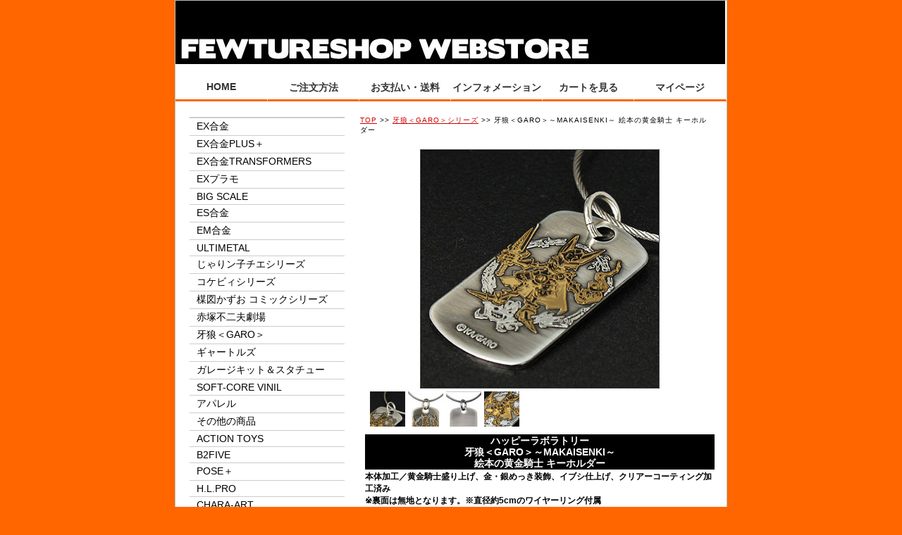

--- FILE ---
content_type: text/html
request_url: https://fewtureshop.com/garo_hl-13.html
body_size: 2552
content:
<!DOCTYPE html PUBLIC "-//W3C//DTD XHTML 1.0 Transitional//EN" "http://www.w3.org/TR/xhtml1/DTD/xhtml1-transitional.dtd">
<html xmlns="http://www.w3.org/1999/xhtml">
<head>
<meta http-equiv="Content-Type" content="text/html; charset=utf-8" />
<title>FEWTURESHOP　WEBSTORE</title>
<link href="fewture.css" rel="stylesheet" type="text/css" /><link href="fewture.css" rel="stylesheet" type="text/css" />
<link rel="stylesheet" href="css/lightbox.css" type="text/css" media="screen" />  
<script src="js/prototype.js" type="text/javascript"></script>  
<script src="js/scriptaculous.js?load=effects,builder" type="text/javascript"></script>  
<script src="js/lightbox.js" type="text/javascript"></script></style>
</head>

<body>
<div class="float-left-ranking" id="container">
  <div id="header">
  </div>
   <div id="navigation">
    <div id="btn01">
      <h5><a href="index.html">HOME</a></h5>
    </div>
    <div id="btn02">
      <h5><a href="howtoorder.html">ご注文方法</a></h5>
    </div>
    <div id="btn03">
      <h5><a href="payment.html">お支払い・送料</a></h5>
    </div>
    <div id="btn04">
      <h5><a href="information.html">インフォメーション</a></h5>
    </div>
    <div id="btn05">
      <h5><a href="https://www.shopmaker.jp/basic/order.cgi?user=cp049365">カートを見る</a></h5>
    </div>
    <div id="btn06">
      <h5><a href="https://www.shopmaker.jp/basic/user/login.cgi?user=cp049365">マイページ</a></h5>
    </div>
    </div>
  <div class="float-clear"></div>
<div id="subnavigation">
    <h4> </h4><h5><a href="exgokin_series.html">EX合金</a></h5><h5><a href="exgokinplus_series.html">EX合金PLUS＋</a></h5><h5><a href="exgokin_tfseries.html">EX合金TRANSFORMERS</a></h5>
    <h5><a href=" ">EXプラモ</a></h5><h5><a href="bigscale_series.html">BIG SCALE</a></h5><h5><a href="esgokin_series.html">ES合金</a></h5>
    <h5><a href="emgokin_series.html">EM合金</a></h5>
    <h5><a href="ultimetal_series.html">ULTIMETAL</a></h5><h5><a href="jarinkochie_series.html">じゃりン子チエシリーズ</a></h5><h5><a href="coquevie_series.html">コケビィシリーズ</a></h5>
    <h5><a href="umezzcomic_series.html">楳図かずお コミックシリーズ</a></h5>
    <h5><a href="akatsukafujio_series.html">赤塚不二夫劇場</a></h5>
    <h5><a href="garo_series.html">牙狼＜GARO＞</a></h5>
    <h5><a href="gyatoruzu_series.html">ギャートルズ</a></h5>
    <h5><a href="garagekit&amp;statue.html">ガレージキット＆スタチュー</a></h5>
    <h5><a href="softcorevinil_series.html">SOFT-CORE VINIL</a></h5>
    <h5><a href="apparel.html">アパレル</a></h5><h5><a href="other.html">その他の商品</a></h5>
    <h5><a href="actiontoys_series.html">ACTION TOYS</a></h5>
    <h5><a href="b2five.html">B2FIVE</a></h5>
    <h5><a href="b2five.html">POSE＋</a></h5><h5><a href="hlpro.html">H.L.PRO</a></h5>
    <h5><a href="charaart_series.html">CHARA-ART</a></h5>
    <a href="http://artstorm.co.jp/form.cgi?id=141385578817679" target="_blank"><img src="image/mail2.jpg" width="220" border="0" align="middle" /></a><a class="twitter-timeline" width="220" height="500" data-chrome="nofooter noheader" href="https://twitter.com/FEWTURESHOP" data-widget-id="345368278522290176">@FEWTURESHOP からのツイート</a>
<script>!function(d,s,id){var js,fjs=d.getElementsByTagName(s)[0],p=/^http:/.test(d.location)?'http':'https';if(!d.getElementById(id)){js=d.createElement(s);js.id=id;js.src=p+"://platform.twitter.com/widgets.js";fjs.parentNode.insertBefore(js,fjs);}}(document,"script","twitter-wjs");</script>
</div>
  <div id="maincontent">
    <div id="topicpath">
      <p><a href="index.html">TOP</a> >> <a href="garo_series.html">牙狼＜GARO＞シリーズ</a> >> 牙狼＜GARO＞～MAKAISENKI～ 絵本の黄金騎士 キーホルダー</div>
    <div class="float-left-ranking"><table width="500" border="0" cellspacing="5">
  <tr>
    <td colspan="2" align="center" bgcolor="#FFFFFF"><img src="image/13_ehon_keyholder_0.jpg" align="middle"><table  border="0" cellspacing="4">
  <tr>
    <td width="50" bgcolor="#333333"><a href="images/13_ehon_keyholder_1.jpg" rel="lightbox[roadtrip]"><img src="image/13_ehon_keyholder_1_2.jpg" width="50" height="50" border="0" align="middle"></a></td>
     <td width="50" bgcolor="#333333"><a href="images/13_ehon_keyholder_2.jpg" rel="lightbox[roadtrip]"><img src="image/13_ehon_keyholder_2_2.jpg" width="50" height="50" border="0" align="middle"></a></td>
    <td width="50" bgcolor="#333333"><a href="images/13_ehon_keyholder_3.jpg" rel="lightbox[roadtrip]"><img src="image/13_ehon_keyholder_3_2.jpg" width="50" height="50" border="0" align="middle"></a></td>
    <td width="50" bgcolor="#333333"><a href="images/13_ehon_keyholder_4.jpg" rel="lightbox[roadtrip]"><img src="image/13_ehon_keyholder_4_2.jpg" width="50" height="50" border="0" align="middle"></a></td>
    <td width="50" height="50">　</td>
   <td width="50" height="50">　</td><td width="50" height="50">　</td>
    <td width="50" height="50">　</td>
    <td width="50" height="50">　</td>
    </table></td>
    </tr><tr>
      <td colspan="2" align="center" bgcolor="#FFFFFF"><table width="500" border="0" cellpadding="0">
  <tr>
    <td height="50" align="center" bgcolor="#000000"><h6>
  <font color="#FFFFFF"><strong>ハッピーラボラトリー<br />
  牙狼＜GARO＞～MAKAISENKI～<br />
絵本の黄金騎士 キーホルダー</strong></font></h6></td>
  </tr>
  <tr valign="top">
    <td align="left" valign="top" bgcolor="#FFFFFF"><h5><strong>	
本体加工／黄金騎士盛り上げ、金・銀めっき装飾、イブシ仕上げ、クリアーコーティング加工済み<br />
※裏面は無地となります。※直径約5cmのワイヤーリング付属<br />
縦49 × 横27 × 厚さ1.2(mm)（※ワイヤーリング含まず）
<br />12ｇ（※ワイヤーリング含まず）<br />
加工および装飾：日本<br />
価格：3,850円（税込）</strong><br />
<a href="https://www.shopmaker.jp/basic/order.cgi?user=cp049365&amp;number=HL-13"><img src="http://www.shopmaker.jp/zaiko_img/cp049365/HL-13.gif" border="0"></a><br />
※モニターやブラウザ環境によって画像と実物の色合いが若干異なる場合がございます。</h5></td>
  </tr>
      </table></td>
    </tr>
  </table></div>
    <div class="float-clear"></div>
  </div>
  <div class="float-clear"></div>
  
<div id="footer">
  <h6>&copy;ART STORM Co.,Ltd. 
              All Rights Reserved.</h6>
</div>
</div>
</body>
</html>


--- FILE ---
content_type: text/css
request_url: https://fewtureshop.com/fewture.css
body_size: 1128
content:
@charset "utf-8";

h1,h2,h3,h4,h5,h6,p,table,th,td,div,ul,ol,li {
	margin: 0px;
	padding: 0px;
}


body {
	font-family: "Lucida Grande", "Lucida Sans Unicode", "Hiragino Kaku Gothic Pro", "ヒラギノ角ゴ Pro W3", "メイリオ", Meiryo, "ＭＳ Ｐゴシック", Helvetica, Arial, Verdana, sans-serif;
	font-size: 13px;
	color: #000;
	background-color: #ff6600;
	margin: 0px;
	padding: 0px;
	text-decoration: none;
}
.float-clear {
	font-size: 0px;
	clear: both;
}

#container {
	width: 782px;
	margin-right: auto;
	margin-left: auto;
	margin-top: 0px;
	margin-bottom: 0px;
	border: 1px solid #B8C1B3;
	background-color: #FFF;
}


#header {
	background-image: url(images/header.jpg);
	background-repeat: no-repeat;
	height: 90px;
	margin-bottom: 20px;
}




#navigation {


}

#navigation h5 {
	float: left;
	font-size: 105%;
	font-weight: bold;
}
#navigation #btn01 h5 a {
	display: block;
	height: 25px;
	width: 130px;
	text-decoration: none;
	text-align: center;
	padding-top: 5px;
	color: #333;
	border-bottom-width: 3px;
	border-bottom-style: solid;
	border-bottom-color: #FF6600;
	border-right-width: 1px;
	border-right-style: solid;
	border-right-color: #FFF;
}
#navigation #btn01 h5 a:hover {
	color: #333;
	border-bottom-width: 3px;
	border-bottom-style: solid;
	border-bottom-color: #CC0000;
}
#navigation #btn02 h5 a {
	display: block;
	height: 25px;
	width: 129px;
	text-decoration: none;
	text-align: center;
	padding-top: 5px;
	color: #333;
	border-bottom-width: 3px;
	border-bottom-style: solid;
	border-bottom-color: #FF6600;
	border-right-width: 1px;
	border-right-style: solid;
	border-right-color: #FFF;
}
#navigation #btn02 h5 a:hover {
	color: #333;
	border-bottom-width: 3px;
	border-bottom-style: solid;
	border-bottom-color: #CC0000;
}
#navigation #btn03 h5 a {
	display: block;
	height: 25px;
	width: 129px;
	text-decoration: none;
	text-align: center;
	padding-top: 5px;
	color: #333;
	border-bottom-width: 3px;
	border-bottom-style: solid;
	border-bottom-color: #FF6600;
	border-right-width: 1px;
	border-right-style: solid;
	border-right-color: #FFF;
}
#navigation #btn03 h5 a:hover {
	color: #333;
	border-bottom-width: 3px;
	border-bottom-style: solid;
	border-bottom-color: #CC0000;
}
#navigation #btn04 h5 a {
	display: block;
	height: 25px;
	width: 129px;
	text-decoration: none;
	text-align: center;
	padding-top: 5px;
	color: #333;
	border-bottom-width: 3px;
	border-bottom-style: solid;
	border-bottom-color: #FF6600;
	border-right-width: 1px;
	border-right-style: solid;
	border-right-color: #FFF;
}
#navigation #btn04 h5 a:hover {
	color: #333;
	border-bottom-width: 3px;
	border-bottom-style: solid;
	border-bottom-color: #CC0000;
}
#navigation #btn05 h5 a {
	display: block;
	height: 25px;
	width: 129px;
	text-decoration: none;
	text-align: center;
	padding-top: 5px;
	color: #333;
	border-bottom-width: 3px;
	border-bottom-style: solid;
	border-bottom-color: #FF6600;
	border-right-width: 1px;
	border-right-style: solid;
	border-right-color: #FFF;
}
#navigation #btn05 h5 a:hover {
	color: #333;
	border-bottom-width: 3px;
	border-bottom-style: solid;
	border-bottom-color: #CC0000;
}
#navigation #btn06 h5 a {
	display: block;
	height: 25px;
	width: 130px;
	text-decoration: none;
	text-align: center;
	padding-top: 5px;
	color: #333;
	border-bottom-width: 3px;
	border-bottom-style: solid;
	border-bottom-color: #FF6600;
	border-right-width: 1px;
	border-right-style: solid;
	border-right-color: #FFF;
}
#navigation #btn06 h5 a:hover {
	color: #333;
	border-bottom-width: 3px;
	border-bottom-style: solid;
	border-bottom-color: #CC0000;
}




#subnavigation {
	float: left;
	margin-bottom: 10px;
	display: inline;
	width: 220px;
	padding-left: 20px;
}
#subnavigation h4 {
	border-bottom-width: 2px;
	border-bottom-style: solid;
	border-bottom-color: #CCC;
	padding-bottom: 2px;
	font-weight: bold;
	padding-left: 5px;
	margin-top: 20px;
}

#subnavigation h5 a {
	color: #000;
	text-decoration: none;
	font-size: 14px;
	display: block;
	padding-top: 3px;
	padding-bottom: 3px;
	padding-left: 10px;
	border-bottom-width: 1px;
	border-bottom-style: solid;
	border-bottom-color: #CCC;
	font-weight: normal;
}
#subnavigation h5 a:hover {
	text-decoration: none;
	background-color: #F60;
	color: #FFF;
}




#maincontent {
	width: 500px;
	display: inline;
	float: right;
	padding-right: 20px;
	margin-top: 20px;
	margin-right: 0px;
	margin-bottom: 30px;
	margin-left: 0px;
}
.float-left-osusume {
	float: left;
	display: inline;
}
.float-right-osusume {
	float: center;
	display: inline;
	}
.float-right-osusume {
	float: right;
	display: inline;
}
#maincontent .float-left-ranking {
	float: left;
	width: 500px;
	display: inline;
	padding-right: 15px;
}
#maincontent .float-right-ranking {
	float: right;
	width: 180px;
	display: inline;
}
#maincontent h3 {
	text-align: center;
	color: #03F;
	margin-top: 20px;
	margin-bottom: 10px;
}
#maincontent h4 {
	text-align: center;
	font-size: 13px;
	font-weight: bold;
	padding-bottom: 5px;
}
#maincontent h5 {
	font-weight: normal;
	font-size: 12px;
	padding-top: 0px;
}
#maincontent h6 {
	font-weight: normal;
	font-size: 14px;
	line-height: 16px;
	color: #000;
	text-decoration: none;
	font-family: "Lucida Grande", "Lucida Sans Unicode", "Hiragino Kaku Gothic Pro", "ヒラギノ角ゴ Pro W3", "メイリオ", Meiryo, "ＭＳ Ｐゴシック", Helvetica, Arial, Verdana, sans-serif;
	
}
.text-ranking {
	color: #000;
}

#topicpath p {
	font-size: 10px;
	letter-spacing: 1px;
	margin-bottom: 15px;
	font-family: "Lucida Grande", "Lucida Sans Unicode", "Hiragino Kaku Gothic Pro", "ヒラギノ角ゴ Pro W3", "メイリオ", Meiryo, "ＭＳ Ｐゴシック", Helvetica, Arial, Verdana, sans-serif;
}
#topicpath p a {
	color: #cc0000;
}
#maincontent #explanation {
	float: right;
	width: 355px;
	display: inline;
}
#maincontent h2 {
	font-size: 20px;
	font-weight: bold;
	line-height: 22px;
	font-family: "Lucida Grande", "Lucida Sans Unicode", "Hiragino Kaku Gothic Pro", "ヒラギノ角ゴ Pro W3", "メイリオ", Meiryo, "ＭＳ Ｐゴシック", Helvetica, Arial, Verdana, sans-serif;
}








#footer {
	background-color: #000;
	padding-top: 7px;
	padding-bottom: 7px;
	margin: 5px;
}
#footer h6 {
	font-size: 80%;
	color: #FFF;
	font-weight: normal;
	text-align: center;
	font-family: "verdana";
}
ｚｚ
